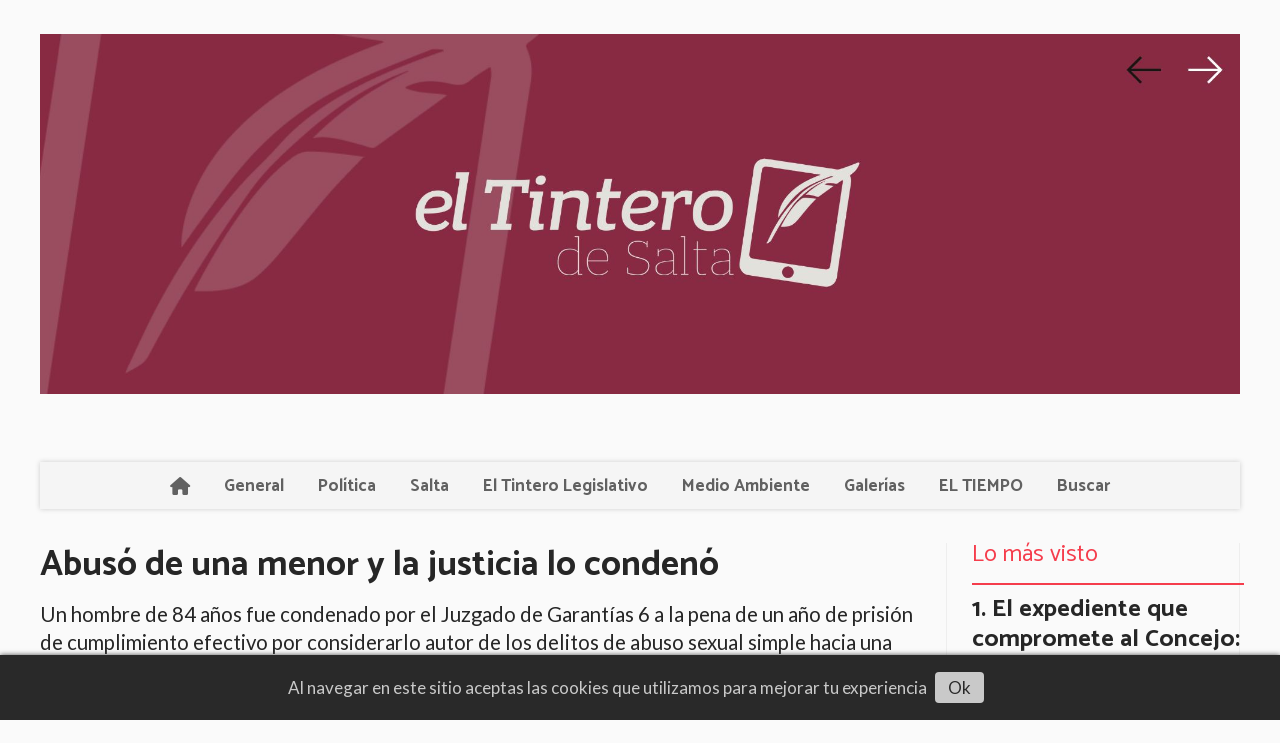

--- FILE ---
content_type: text/html; charset=utf-8
request_url: https://eltinterodesalta.com/contenido/366/abuso-de-una-menor-y-la-justicia-lo-condeno
body_size: 8596
content:
<!DOCTYPE html><html lang="es"><head><title>Abusó de una menor y la justicia lo condenó</title><meta name="description" content="Un hombre de 84 años fue condenado por el Juzgado de Garantías 6 a la pena de un año de prisión de cumplimiento efectivo por considerarlo autor de los delitos de abuso sexual simple hacia una menor y por amenazas con arma hacia la familia de la victima."><meta http-equiv="X-UA-Compatible" content="IE=edge"><meta charset="utf-8"><meta name="viewport" content="width=device-width,minimum-scale=1,initial-scale=1"><link rel="canonical" href="https://eltinterodesalta.com/contenido/366/abuso-de-una-menor-y-la-justicia-lo-condeno"><meta property="og:type" content="article"><meta property="og:site_name" content="El Tintero de Salta"><meta property="og:title" content="Abusó de una menor y la justicia lo condenó"><meta property="og:description" content="Un hombre de 84 años fue condenado por el Juzgado de Garantías 6 a la pena de un año de prisión de cumplimiento efectivo por considerarlo autor de los delitos de abuso sexual simple hacia una menor y por amenazas con arma hacia la familia de la victima."><meta property="og:url" content="https://eltinterodesalta.com/contenido/366/abuso-de-una-menor-y-la-justicia-lo-condeno"><meta property="og:ttl" content="2419200"><meta property="og:image" content="https://eltinterodesalta.com/download/multimedia.normal.883dd61bb964b643.77656220656c2074696e7465726f2032303233202832295f6e6f726d616c2e77656270.webp"><meta property="og:image:width" content="887"><meta property="og:image:height" content="617"><meta name="twitter:image" content="https://eltinterodesalta.com/download/multimedia.normal.883dd61bb964b643.77656220656c2074696e7465726f2032303233202832295f6e6f726d616c2e77656270.webp"><meta property="article:published_time" content="2023-01-12T10:59-03"><meta property="article:modified_time" content="2023-01-12T11:13-03"><meta property="article:section" content="General"><meta property="article:tag" content="Abusó de una menor y la justicia lo condenó | Un hombre de 84 años fue condenado por el Juzgado de Garantías 6 a la pena de un año de prisión de cumplimiento efectivo por considerarlo autor de los delitos de abuso sexual simple hacia una menor y por amenazas con arma hacia la familia de la victima."><meta name="twitter:card" content="summary_large_image"><meta name="twitter:title" content="Abusó de una menor y la justicia lo condenó"><meta name="twitter:description" content="Un hombre de 84 años fue condenado por el Juzgado de Garantías 6 a la pena de un año de prisión de cumplimiento efectivo por considerarlo autor de los delitos de abuso sexual simple hacia una menor y por amenazas con arma hacia la familia de la victima."><script type="application/ld+json">{"@context":"http://schema.org","@type":"Article","url":"https://eltinterodesalta.com/contenido/366/abuso-de-una-menor-y-la-justicia-lo-condeno","mainEntityOfPage":"https://eltinterodesalta.com/contenido/366/abuso-de-una-menor-y-la-justicia-lo-condeno","name":"Abus\u00f3 de una menor y la justicia lo conden\u00f3","headline":"Abus\u00f3 de una menor y la justicia lo conden\u00f3","description":"Un hombre de 84 a\u00f1os fue condenado por el Juzgado de Garant\u00edas 6 a la pena de un a\u00f1o de prisi\u00f3n de cumplimiento efectivo por considerarlo autor de los delitos de abuso sexual simple hacia una menor y por amenazas con arma hacia la familia de la victima.","articleSection":"General","datePublished":"2023-01-12T10:59","dateModified":"2023-01-12T11:13","image":"https://eltinterodesalta.com/download/multimedia.normal.883dd61bb964b643.77656220656c2074696e7465726f2032303233202832295f6e6f726d616c2e77656270.webp","keywords":"abuso sexual,Ministerio P\u00fablico Fiscal","publisher":{"@context":"http://schema.org","@type":"Organization","name":"El Tintero de Salta","url":"https://eltinterodesalta.com/","logo":{"@type":"ImageObject","url":"https://eltinterodesalta.com/static/custom/logo-grande.png?t=2026-01-03+03%3A00%3A18.362193"}},"author":{"@type":"Person","name":"Flavia Pacheco","url":"/usuario/3/flavia-pacheco"}}</script><meta name="generator" content="Medios CMS"><link rel="dns-prefetch" href="https://fonts.googleapis.com"><link rel="preconnect" href="https://fonts.googleapis.com" crossorigin><link rel="shortcut icon" href="https://eltinterodesalta.com/static/custom/favicon.png?t=2026-01-03+03%3A00%3A18.362193"><link rel="apple-touch-icon" href="https://eltinterodesalta.com/static/custom/favicon.png?t=2026-01-03+03%3A00%3A18.362193"><link rel="stylesheet" href="/static/plugins/fontawesome/css/fontawesome.min.css"><link rel="stylesheet" href="/static/plugins/fontawesome/css/brands.min.css"><link rel="stylesheet" href="/static/plugins/fontawesome/css/solid.min.css"><link rel="stylesheet" href="/static/css/t_aludra/wasat.css?v=25.2-beta5" id="estilo-css"><link rel="stylesheet" href="https://fonts.googleapis.com/css?family=Catamaran:400,700|Lato:400,700&display=swap" crossorigin="anonymous" id="font-url"><style>:root { --font-family-alt: 'Catamaran', sans-serif; --font-family: 'Lato', sans-serif; } :root {--html-font-size: 17px;--header-bg-color: transparent; --header-font-color: #262626; --nav-bg-color: #ffffff; --nav-font-color: #262626; --nav-box-shadow: 0 0 3px; --header-max-width: 1200px; --header-margin: 0 auto 2rem auto; --header-padding: 0; --header-box-shadow: none; --header-border-radius: 0; --header-border-top: none; --header-border-right: none; --header-border-bottom: none; --header-border-left: none; --logo-max-width: auto; --logo-margin: 2rem auto; --fixed-header-height: none; --main-bg-color: transparent; --main-font-color: #262626; --main-max-width: 1200px; --main-margin: 0 auto; --main-padding: 0; --main-box-shadow: none; --main-border-radius: 0; --main-border-top: none; --main-border-right: none; --main-border-bottom: none; --main-border-left: none; --aside-ancho: 320px; --aside-margin: 0 0 0 1.5rem; --aside-padding: 0 1.5rem; --aside-border-left: solid 1px #eee; --aside-border-right: solid 1px #eee; --footer-bg-color: #fafafa; --footer-font-color: #262626; --footer-max-width: auto; --footer-margin: 0; --footer-padding: 0; --footer-box-shadow: none; --footer-border-radius: 0; --footer-border-top: solid 1px #eee; --footer-border-right: none; --footer-border-bottom: none; --footer-border-left: none; --wrapper-max-width: auto; --wrapper-box-shadow: none; --menu-bg-color: #f5f5f5; --menu-text-align: center; --menu-max-width: auto; --menu-margin: 0; --menu-padding: 0; --menu-box-shadow: 0 0 5px #ccc; --menu-border-radius: 0; --menu-border-top: none; --menu-border-right: none; --menu-border-bottom: none; --menu-border-left: none; --submenu-bg-color: #fcfcfc; --submenu-box-shadow: 0 0 4px #888; --submenu-padding: .5rem; --submenu-border-radius: 0; --submenu-item-margin: 0; --menuitem-bg-color: transparent; --menuitem-font-color: #616161; --menuitem-hover-bg-color: transparent; --menuitem-hover-font-color: var(--main-color); --menuitem-font-family: var(--font-family-alt); --menuitem-font-size: 17px; --menuitem-font-weight: bold; --menuitem-line-height: 30px; --menuitem-text-transform: none; --menuitem-icon-size: 18px; --menuitem-padding: .5em 1em; --menuitem-margin: 0; --menuitem-border-radius: 0; --menuitem-box-shadow: none; --menuitem-border-bottom: none; --menuitem-hover-border-bottom: none; --post-text-align: left; --post-margin: 0 0 3rem 0; --post-padding: .5rem 0 0 0; --post-box-shadow: none; --post-border-radius: 0; --post-border-top: solid 2px var(--main-color); --post-border-right: none; --post-border-bottom: none; --post-border-left: none; --post-bg-color: transparent; --post-categoria-display: initial; --post-autor-display: initial; --post-detalle-display: initial; --post-img-aspect-ratio: 56%; --post-img-border-radius: 0; --post-img-box-shadow: none; --post-img-filter: none; --post-img-hover-filter: none; --post-grid-min-width: 16rem; --post-grid-column-gap: 2rem; --fullpost-enc-align: left; --fullpost-enc-bg-color: transparent; --fullpost-enc-max-width: auto; --fullpost-enc-margin: 0; --fullpost-enc-padding: 0; --fullpost-enc-box-shadow: none; --fullpost-enc-border-radius: 0; --fullpost-enc-border-top: none; --fullpost-enc-border-right: none; --fullpost-enc-border-bottom: none; --fullpost-enc-border-left: none; --fullpost-main-bg-color: transparent; --fullpost-main-max-width: auto; --fullpost-main-margin: 0; --fullpost-main-padding: 0; --fullpost-main-box-shadow: none; --fullpost-main-border-radius: 0; --fullpost-main-border-top: none; --fullpost-main-border-right: none; --fullpost-main-border-bottom: none; --fullpost-main-border-left: none; --cuerpo-padding: 0 0 0 1.5rem; --cuerpo-border-left: solid 1px #eee; --buttons-bg-color: var(--main-color); --buttons-font-color: #ffffff; --buttons-hover-bg-color: #303030; --buttons-hover-font-color: #ffffff; --buttons-font-family: inherit; --buttons-font-size: 14px; --buttons-margin: 0 auto 0 0; --buttons-padding: .5em 1em; --buttons-box-shadow: none; --buttons-border-radius: 0; --buttons-border-top: none; --buttons-border-right: none; --buttons-border-bottom: none; --buttons-border-left: none; --inputs-bg-color: #f7f7f7; --inputs-font-color: #000000; --inputs-font-family: inherit; --inputs-font-size: 14px; --inputs-padding: .5em 1em; --inputs-box-shadow: none; --inputs-border-radius: 0; --inputs-border-top: none; --inputs-border-right: none; --inputs-border-bottom: solid 1px #ccc; --inputs-border-left: none; --titulobloques-bg-color: transparent; --titulobloques-font-color: var(--main-color); --titulobloques-font-family: var(--font-family-alt); --titulobloques-font-size: 1.4rem; --titulobloques-text-align: left; --titulobloques-max-width: auto; --titulobloques-margin: 0 0 1rem 0; --titulobloques-padding: 0; --titulobloques-box-shadow: none; --titulobloques-border-radius: 0; --titulobloques-border-top: none; --titulobloques-border-right: none; --titulobloques-border-bottom: none; --titulobloques-border-left: none; --titulopagina-bg-color: transparent; --titulopagina-font-color: #b8b8b8; --titulopagina-font-family: var(--font-family-alt); --titulopagina-font-size: 1.4rem; --titulopagina-text-align: left; --titulopagina-max-width: auto; --titulopagina-margin: 0 0 1rem 0; --titulopagina-padding: 0; --titulopagina-box-shadow: none; --titulopagina-border-radius: 0; --titulopagina-border-top: none; --titulopagina-border-right: none; --titulopagina-border-bottom: none; --titulopagina-border-left: none; --main-color: #f53d4c; --bg-color: #fafafa; --splash-opacity: 1;--splash-pointer-events: initial;--splash-align-items: center;--splash-justify-content: center;} </style><link rel="stylesheet" href="https://cdnjs.cloudflare.com/ajax/libs/photoswipe/4.1.2/photoswipe.min.css"><link rel="stylesheet" href="https://cdnjs.cloudflare.com/ajax/libs/photoswipe/4.1.2/default-skin/default-skin.min.css"><script defer src="https://cdnjs.cloudflare.com/ajax/libs/lazysizes/5.3.2/lazysizes.min.js" integrity="sha512-q583ppKrCRc7N5O0n2nzUiJ+suUv7Et1JGels4bXOaMFQcamPk9HjdUknZuuFjBNs7tsMuadge5k9RzdmO+1GQ==" crossorigin="anonymous" referrerpolicy="no-referrer"></script><script async src="https://www.googletagmanager.com/gtag/js"></script><script>window.dataLayer=window.dataLayer||[];function gtag(){dataLayer.push(arguments);};gtag('js',new Date());gtag('config','G-ETDKF070NV');gtag('config','G-7CG24GBZD8');</script></head><body><div id="wrapper" class="wrapper contenido contenido noticia"><header class="header headerA1"><a class="open-nav"><i class="fa fa-bars"></i></a><div class="header__logo"><a href="/"><img class="only-desktop" src="https://eltinterodesalta.com/static/custom/logo.jpg?t=2026-01-03+03%3A00%3A18.362193" alt="El Tintero de Salta"><img class="only-mobile" src="https://eltinterodesalta.com/static/custom/logo-movil.jpg?t=2026-01-03+03%3A00%3A18.362193" alt="El Tintero de Salta"></a></div><div class="bloque-html"><div class="codigo-html"></div></div><div class="header__menu "><ul><li class="header__menu__item "><a href="/" target><i class="fa fa-fw fa-home"></i></a></li><li class="header__menu__item "><a href="/categoria/3/general" target> General </a></li><li class="header__menu__item "><a href="/categoria/14/politica" target> Política </a></li><li class="header__menu__item "><a href="/categoria/13/salta" target> Salta </a></li><li class="header__menu__item "><a href="/categoria/12/el-tintero-legislativo" target> El Tintero Legislativo </a></li><li class="header__menu__item "><a href="/categoria/16/medio-ambiente" target> Medio Ambiente </a></li><li class="header__menu__item "><a href="/categoria/6/galerias" target> Galerías </a></li><li class="header__menu__item "><a href="https://www.smn.gob.ar/" target="_blank"> EL TIEMPO </a></li><li class="header__menu__item mas"><a href="javascript:void(0)" target><i class="fa fa-fw fa-hand-o-up"></i> Buscar </a></li></ul></div><section class="nav" id="nav"><a class="close-nav"><i class="fa fa-times"></i></a><div class="nav__logo"><a href="/"><img class="only-desktop" src="https://eltinterodesalta.com/static/custom/logo.jpg?t=2026-01-03+03%3A00%3A18.362193" alt="El Tintero de Salta"><img class="only-mobile" src="https://eltinterodesalta.com/static/custom/logo-movil.jpg?t=2026-01-03+03%3A00%3A18.362193" alt="El Tintero de Salta"></a></div><div class="menu-simple menu0"><div class="menu-simple__item "><a href="/" target><i class="fa fa-fw fa-home"></i></a></div><div class="menu-simple__item "><a href="/categoria/3/general" target> General </a></div><div class="menu-simple__item "><a href="/categoria/14/politica" target> Política </a></div><div class="menu-simple__item "><a href="/categoria/13/salta" target> Salta </a></div><div class="menu-simple__item "><a href="/categoria/12/el-tintero-legislativo" target> El Tintero Legislativo </a></div><div class="menu-simple__item "><a href="/categoria/16/medio-ambiente" target> Medio Ambiente </a></div><div class="menu-simple__item "><a href="/categoria/6/galerias" target> Galerías </a></div><div class="menu-simple__item "><a href="https://www.smn.gob.ar/" target="_blank"> EL TIEMPO </a></div><div class="menu-simple__item "><a href="javascript:void(0)" target><i class="fa fa-fw fa-hand-o-up"></i> Buscar </a></div></div><div class="social-buttons"><a class="social-buttons__item facebook" href="https://web.facebook.com/eltinterodesalta" target="_blank"><i class="fa fa-brands fa-facebook"></i></a><a class="social-buttons__item instagram" href="https://www.instagram.com/" target="_blank"><i class="fa fa-brands fa-instagram"></i></a></div><div class="menu-simple menu1"><div class="menu-simple__item "><a href="/contacto" target> Contacto </a></div><div class="menu-simple__item "><a href="/historial" target> Historial </a></div><div class="menu-simple__item "><a href="/newsletter" target> Newsletter </a></div><div class="menu-simple__item "><a href="/a_default/user/login" target><i class="fa fa-fw fa-sign-in"></i> Ingresar </a></div></div><div class="datos-contacto"><div class="telefono"><i class="fa fa-phone"></i><span>3876126254</span></div><div class="email"><i class="fa fa-envelope"></i><span><a href="/cdn-cgi/l/email-protection#147178607d7a6071667b70716775786075547379757d783a777b79"><span class="__cf_email__" data-cfemail="98fdf4ecf1f6ecfdeaf7fcfdebf9f4ecf9d8fff5f9f1f4b6fbf7f5">[email&#160;protected]</span></a></span></div></div></section></header><main class="main main3"><section class="principal"><div class="fullpost__encabezado orden1"><h1 class="fullpost__titulo">Abusó de una menor y la justicia lo condenó</h1><p class="fullpost__copete">Un hombre de 84 años fue condenado por el Juzgado de Garantías 6 a la pena de un año de prisión de cumplimiento efectivo por considerarlo autor de los delitos de abuso sexual simple hacia una menor y por amenazas con arma hacia la familia de la victima.</p><span class="fullpost__categoria"><a href="https://eltinterodesalta.com/categoria/3/general">General</a></span><span class="fullpost__fecha"><span class="fecha">12/01/2023</span></span><span class="fullpost__autor"><img src="/static/img/usuario.jpg" alt="Flavia Pacheco"><a href="/usuario/3/flavia-pacheco">Flavia Pacheco</a></span></div></section><section class="extra1"><div class="fullpost__main orden1  left"><div class="fullpost__imagen "><img alt="web el tintero 2023 (2)" class="img-responsive lazyload" data-sizes="auto" data-src="/download/multimedia.normal.883dd61bb964b643.77656220656c2074696e7465726f2032303233202832295f6e6f726d616c2e77656270.webp" data-srcset="/download/multimedia.normal.883dd61bb964b643.77656220656c2074696e7465726f2032303233202832295f6e6f726d616c2e77656270.webp 887w, /download/multimedia.miniatura.a22782582d319ab1.77656220656c2074696e7465726f2032303233202832295f6d696e6961747572612e77656270.webp 400w" height="617" src="data:," width="887"></div><div class="fullpost__cuerpo"><p>La Unidad de Delitos Contra la Integridad Sexual 3 tom&oacute; intervenci&oacute;n en el caso luego de que la madre de una ni&ntilde;a de 7 a&ntilde;os denunciara que el 24 de diciembre de 2021 viajaron a Cachi para celebrar la Navidad.&nbsp;</p><p>All&iacute;, ese d&iacute;a, la menor sali&oacute; a jugar con sus primos y un hombre de 84 a&ntilde;os, &nbsp;se le acerc&oacute; y la toc&oacute; en sus partes &iacute;ntimas. La menor de edad huy&oacute; del lugar y cont&oacute; lo sucedido.</p><p>Luego de esta situaci&oacute;n, la familia busc&oacute; al hombre y, al encontrarlo, &eacute;ste los amenaz&oacute; con un cuchillo tipo sierrita. Al llegar la polic&iacute;a, lo detuvo y lo traslad&oacute; hasta la Comisar&iacute;a, en donde qued&oacute; detenido.&nbsp;</p><p>Cabe mencionar que el fiscal Penal Rodrigo Gonz&aacute;lez Miralpeix, a cargo de la UDIS 3 en feria, represent&oacute; al Ministerio P&uacute;blico Fiscal durante el juicio, instancia en el que este hombre recibi&oacute; la condena.&nbsp;</p></div><div class="fullpost__etiquetas"><a class="fullpost__etiqueta" href="https://eltinterodesalta.com/tema/66/abuso-sexual" rel="tag">abuso sexual</a><a class="fullpost__etiqueta" href="https://eltinterodesalta.com/tema/12/ministerio-publico-fiscal" rel="tag">Ministerio Público Fiscal</a></div><div class="fullpost__share-post widget-share-post share_post type1"><a class="share_post__item facebook" href="https://www.facebook.com/sharer/sharer.php?u=https://eltinterodesalta.com/contenido/366/abuso-de-una-menor-y-la-justicia-lo-condeno" target="_blank"><i class="fa fa-fw fa-lg fa-brands fa-facebook"></i></a><a class="share_post__item whatsapp" href="https://api.whatsapp.com/send?text=Abusó de una menor y la justicia lo condenó+https://eltinterodesalta.com/contenido/366/abuso-de-una-menor-y-la-justicia-lo-condeno" target="_blank"><i class="fa fa-fw fa-lg fa-brands fa-whatsapp"></i></a><a class="share_post__item mobile" onclick="mobile_share('https://eltinterodesalta.com/contenido/366/abuso-de-una-menor-y-la-justicia-lo-condeno', 'Abusó de una menor y la justicia lo condenó')"><i class="fa fa-fw fa-lg fa-share-alt"></i></a><script data-cfasync="false" src="/cdn-cgi/scripts/5c5dd728/cloudflare-static/email-decode.min.js"></script><script>function mobile_share(url,title){if(navigator.share){navigator.share({title:title,url:url}).catch((error)=>console.log('Error sharing',error));}else{console.log('LOG: navigator.share not available');return false;}}</script></div><div class="comentarios fullpost__comentarios" id="contenedor-comentarios"><form action="javascript:void(0);" style="display:block; margin:2em auto; max-width:100%; text-align:center;"><button class="ver-comentarios" style="display:block; margin:2em auto; width:auto;">Ver comentarios</button></form></div></div></section><section class="extra2"><section class="bloque relacionados cant8"><div class="bloque__titulo ">Te puede interesar</div><div class="bloque__lista"><article class="post post__noticia post2"><a class="post__imagen " href="/contenido/8926/denuncian-un-acto-de-guerra-contra-venezuela-y-alertan-por-una-escalada-imperial"><img alt="invasión de eua" class="img-responsive lazyload" data-alto-grande="1024" data-ancho-grande="1536" data-sizes="auto" data-src="/download/multimedia.normal.af472cfc9ba7bacb.bm9ybWFsLndlYnA%3D.webp" data-srcset="/download/multimedia.normal.af472cfc9ba7bacb.bm9ybWFsLndlYnA%3D.webp 1000w, /download/multimedia.grande.ac700c9684179963.Z3JhbmRlLndlYnA%3D.webp 1536w, /download/multimedia.miniatura.995a04407d478c55.bWluaWF0dXJhLndlYnA%3D.webp 400w" height="667" src="data:," width="1000"></a><div class="post__datos"><h2 class="post__titulo"><a href="/contenido/8926/denuncian-un-acto-de-guerra-contra-venezuela-y-alertan-por-una-escalada-imperial">Denuncian un acto de guerra contra Venezuela y alertan por una escalada imperial en América Latina</a></h2><div class="post__autor"><span class="autor__nombre">Geopolítica regional</span></div><a href="https://eltinterodesalta.com/categoria/3/general" class="post__categoria">General</a><span class="post__fecha"><span class="fecha"><span class="fecha">03/01/2026</span></span></span></div><p class="post__detalle"></p></article><article class="post post__noticia post2"><a class="post__imagen " href="/contenido/8921/el-nuevo-esquema-de-la-side-habilita-inteligencia-militar-sobre-civiles"><img alt="comunicado 941" class="img-responsive lazyload" data-alto-grande="1024" data-ancho-grande="1536" data-sizes="auto" data-src="/download/multimedia.normal.9d953b8c47b362f6.bm9ybWFsLndlYnA%3D.webp" data-srcset="/download/multimedia.normal.9d953b8c47b362f6.bm9ybWFsLndlYnA%3D.webp 1000w, /download/multimedia.grande.85fa1533519845c6.Z3JhbmRlLndlYnA%3D.webp 1536w, /download/multimedia.miniatura.8e13ff8901e09723.bWluaWF0dXJhLndlYnA%3D.webp 400w" height="667" src="data:," width="1000"></a><div class="post__datos"><h2 class="post__titulo"><a href="/contenido/8921/el-nuevo-esquema-de-la-side-habilita-inteligencia-militar-sobre-civiles">El nuevo esquema de la SIDE habilita inteligencia militar sobre civiles</a></h2><div class="post__autor"><span class="autor__nombre">Alerta democrática</span></div><a href="https://eltinterodesalta.com/categoria/3/general" class="post__categoria">General</a><span class="post__fecha"><span class="fecha"><span class="fecha">02/01/2026</span></span></span></div><p class="post__detalle"></p></article><article class="post post__noticia post2"><a class="post__imagen " href="/contenido/8920/veteranos-intiman-a-milei-a-retractarse-y-advierten-una-ruptura-del-mandato-cons"><img alt="milei-malvinas_large" class="img-responsive lazyload" data-sizes="auto" data-src="/download/multimedia.normal.a0ec38a19ef7c94f.bm9ybWFsLndlYnA%3D.webp" data-srcset="/download/multimedia.normal.a0ec38a19ef7c94f.bm9ybWFsLndlYnA%3D.webp 1280w, /download/multimedia.miniatura.acb046a9835a8c9f.bWluaWF0dXJhLndlYnA%3D.webp 400w" height="720" src="data:," width="1280"></a><div class="post__datos"><h2 class="post__titulo"><a href="/contenido/8920/veteranos-intiman-a-milei-a-retractarse-y-advierten-una-ruptura-del-mandato-cons">Veteranos intiman a Milei a retractarse y advierten una ruptura del mandato constitucional</a></h2><div class="post__autor"><span class="autor__nombre">Las Malvinas son argentinas</span></div><a href="https://eltinterodesalta.com/categoria/3/general" class="post__categoria">General</a><span class="post__fecha"><span class="fecha"><span class="fecha">02/01/2026</span></span></span></div><p class="post__detalle"></p></article><article class="post post__noticia post2"><a class="post__imagen " href="/contenido/8918/la-poma-celebra-la-26-edicion-del-festival-de-la-trucha"><img alt="105608-la-poma-celebra-la-26-edicion-del-festival-de-la-trucha" class="img-responsive lazyload" data-src="/download/multimedia.miniatura.922e222f446968c9.bWluaWF0dXJhLndlYnA%3D.webp" height="336" src="data:," width="560"></a><div class="post__datos"><h2 class="post__titulo"><a href="/contenido/8918/la-poma-celebra-la-26-edicion-del-festival-de-la-trucha">La Poma celebra la 26° edición del Festival de la Trucha</a></h2><div class="post__autor"><span class="autor__nombre">Verano en Salta</span></div><a href="https://eltinterodesalta.com/categoria/3/general" class="post__categoria">General</a><span class="post__fecha"><span class="fecha"><span class="fecha">02/01/2026</span></span></span></div><p class="post__detalle"></p></article><article class="post post__noticia post2"><a class="post__imagen " href="/contenido/8916/alcohol-al-volante-secuestraron-35-vehiculos-y-se-labraron-44-infracciones"><img alt="controles-transito-2-1536x864" class="img-responsive lazyload" data-alto-grande="864" data-ancho-grande="1536" data-sizes="auto" data-src="/download/multimedia.normal.86f68b5b782a3449.bm9ybWFsLndlYnA%3D.webp" data-srcset="/download/multimedia.normal.86f68b5b782a3449.bm9ybWFsLndlYnA%3D.webp 1000w, /download/multimedia.grande.b56fc79939bfc783.Z3JhbmRlLndlYnA%3D.webp 1536w, /download/multimedia.miniatura.b12424122e76e1a7.bWluaWF0dXJhLndlYnA%3D.webp 400w" height="563" src="data:," width="1000"></a><div class="post__datos"><h2 class="post__titulo"><a href="/contenido/8916/alcohol-al-volante-secuestraron-35-vehiculos-y-se-labraron-44-infracciones">Alcohol al volante: secuestraron 35 vehículos y se labraron 44 infracciones</a></h2><div class="post__autor"><span class="autor__nombre">Operativo año nuevo</span></div><a href="https://eltinterodesalta.com/categoria/3/general" class="post__categoria">General</a><span class="post__fecha"><span class="fecha"><span class="fecha">02/01/2026</span></span></span></div><p class="post__detalle"></p></article><article class="post post__noticia post2"><a class="post__imagen " href="/contenido/8911/milei-aseguro-haber-cumplido-todas-sus-promesas-y-abrio-el-debate-sobre-su-balan"><img alt="balance peluca" class="img-responsive lazyload" data-alto-grande="1024" data-ancho-grande="1536" data-sizes="auto" data-src="/download/multimedia.normal.a9f0f4000e16b5b9.bm9ybWFsLndlYnA%3D.webp" data-srcset="/download/multimedia.normal.a9f0f4000e16b5b9.bm9ybWFsLndlYnA%3D.webp 1000w, /download/multimedia.grande.b820c946d3685f63.Z3JhbmRlLndlYnA%3D.webp 1536w, /download/multimedia.miniatura.92b0149cda486da4.bWluaWF0dXJhLndlYnA%3D.webp 400w" height="667" src="data:," width="1000"></a><div class="post__datos"><h2 class="post__titulo"><a href="/contenido/8911/milei-aseguro-haber-cumplido-todas-sus-promesas-y-abrio-el-debate-sobre-su-balan">Milei aseguró haber cumplido todas sus promesas y abrió el debate sobre su balance de gestión</a></h2><div class="post__autor"><span class="autor__nombre">Año nuevo</span></div><a href="https://eltinterodesalta.com/categoria/3/general" class="post__categoria">General</a><span class="post__fecha"><span class="fecha"><span class="fecha">01/01/2026</span></span></span></div><p class="post__detalle"></p></article><article class="post post__noticia post2"><a class="post__imagen " href="/contenido/8908/la-ley-ive-cumple-cinco-anos-en-un-contexto-de-retroceso-y-desfinanciamiento"><img alt="60185da7649ac_image_name" class="img-responsive lazyload" data-sizes="auto" data-src="/download/multimedia.normal.b1c7090c51a95c90.bm9ybWFsLndlYnA%3D.webp" data-srcset="/download/multimedia.normal.b1c7090c51a95c90.bm9ybWFsLndlYnA%3D.webp 900w, /download/multimedia.miniatura.8b0240d8ca22b5d5.bWluaWF0dXJhLndlYnA%3D.webp 400w" height="500" src="data:," width="900"></a><div class="post__datos"><h2 class="post__titulo"><a href="/contenido/8908/la-ley-ive-cumple-cinco-anos-en-un-contexto-de-retroceso-y-desfinanciamiento">La Ley IVE cumple cinco años en un contexto de retroceso y desfinanciamiento</a></h2><div class="post__autor"><span class="autor__nombre">Salud pública</span></div><a href="https://eltinterodesalta.com/categoria/3/general" class="post__categoria">General</a><span class="post__fecha"><span class="fecha"><span class="fecha">30/12/2025</span></span></span></div><p class="post__detalle"></p></article><article class="post post__noticia post2"><a class="post__imagen " href="/contenido/8906/el-expediente-que-compromete-al-concejo-que-investiga-la-justicia-en-la-causa-co"><img alt="dávalos sanlo" class="img-responsive lazyload" data-alto-grande="1024" data-ancho-grande="1536" data-sizes="auto" data-src="/download/multimedia.normal.8aa523bdf9071e24.bm9ybWFsLndlYnA%3D.webp" data-srcset="/download/multimedia.normal.8aa523bdf9071e24.bm9ybWFsLndlYnA%3D.webp 1000w, /download/multimedia.grande.a7d636455d7cf113.Z3JhbmRlLndlYnA%3D.webp 1536w, /download/multimedia.miniatura.b882c03e26f2c39a.bWluaWF0dXJhLndlYnA%3D.webp 400w" height="667" src="data:," width="1000"></a><div class="post__datos"><h2 class="post__titulo"><a href="/contenido/8906/el-expediente-que-compromete-al-concejo-que-investiga-la-justicia-en-la-causa-co">El expediente que compromete al Concejo: qué investiga la Justicia en la causa contra el edil libertario Juan Pablo Dávalos</a></h2><div class="post__autor"><span class="autor__nombre">San Lorenzo</span></div><a href="https://eltinterodesalta.com/categoria/3/general" class="post__categoria">General</a><span class="post__fecha"><span class="fecha"><span class="fecha">29/12/2025</span></span></span></div><p class="post__detalle"></p></article></div></section></section><section class="aside"><section class="bloque lo-mas-visto"><div class="bloque__titulo ">Lo más visto</div><div class="bloque__lista"><article class="post post__noticia post2"><a class="post__imagen " href="/contenido/8906/el-expediente-que-compromete-al-concejo-que-investiga-la-justicia-en-la-causa-co"><img alt="dávalos sanlo" class="img-responsive lazyload" data-alto-grande="1024" data-ancho-grande="1536" data-sizes="auto" data-src="/download/multimedia.normal.8aa523bdf9071e24.bm9ybWFsLndlYnA%3D.webp" data-srcset="/download/multimedia.normal.8aa523bdf9071e24.bm9ybWFsLndlYnA%3D.webp 1000w, /download/multimedia.grande.a7d636455d7cf113.Z3JhbmRlLndlYnA%3D.webp 1536w, /download/multimedia.miniatura.b882c03e26f2c39a.bWluaWF0dXJhLndlYnA%3D.webp 400w" height="667" src="data:," width="1000"></a><div class="post__datos"><h2 class="post__titulo"><a href="/contenido/8906/el-expediente-que-compromete-al-concejo-que-investiga-la-justicia-en-la-causa-co">El expediente que compromete al Concejo: qué investiga la Justicia en la causa contra el edil libertario Juan Pablo Dávalos</a></h2><div class="post__autor"><span class="autor__nombre">San Lorenzo</span></div><a href="https://eltinterodesalta.com/categoria/3/general" class="post__categoria">General</a><span class="post__fecha"><span class="fecha"><span class="fecha">29/12/2025</span></span></span></div><p class="post__detalle"></p></article><article class="post post__noticia post2"><a class="post__imagen " href="/contenido/8907/mirada-critica-y-que-hubo-realmente-detras-de-una-placa-inaugurada-en-salta"><img alt="WhatsApp Image 2025-12-29 at 16.09.54 (1)" class="img-responsive lazyload" data-alto-grande="959" data-ancho-grande="1440" data-sizes="auto" data-src="/download/multimedia.normal.bd536aee9f676007.bm9ybWFsLndlYnA%3D.webp" data-srcset="/download/multimedia.normal.bd536aee9f676007.bm9ybWFsLndlYnA%3D.webp 1000w, /download/multimedia.grande.8ad5deb6d0f26edc.Z3JhbmRlLndlYnA%3D.webp 1440w, /download/multimedia.miniatura.af882ab069d468ef.bWluaWF0dXJhLndlYnA%3D.webp 400w" height="666" src="data:," width="1000"></a><div class="post__datos"><h2 class="post__titulo"><a href="/contenido/8907/mirada-critica-y-que-hubo-realmente-detras-de-una-placa-inaugurada-en-salta">Mirada Crítica y qué hubo realmente detrás de una placa inaugurada en Salta</a></h2><div class="post__autor"><span class="autor__nombre">Tinta Libre</span></div><a href="https://eltinterodesalta.com/categoria/14/politica" class="post__categoria">Política</a><span class="post__fecha"><span class="fecha"><span class="fecha">29/12/2025</span></span></span></div><p class="post__detalle"></p></article><article class="post post__noticia post2"><a class="post__imagen " href="/contenido/8908/la-ley-ive-cumple-cinco-anos-en-un-contexto-de-retroceso-y-desfinanciamiento"><img alt="60185da7649ac_image_name" class="img-responsive lazyload" data-sizes="auto" data-src="/download/multimedia.normal.b1c7090c51a95c90.bm9ybWFsLndlYnA%3D.webp" data-srcset="/download/multimedia.normal.b1c7090c51a95c90.bm9ybWFsLndlYnA%3D.webp 900w, /download/multimedia.miniatura.8b0240d8ca22b5d5.bWluaWF0dXJhLndlYnA%3D.webp 400w" height="500" src="data:," width="900"></a><div class="post__datos"><h2 class="post__titulo"><a href="/contenido/8908/la-ley-ive-cumple-cinco-anos-en-un-contexto-de-retroceso-y-desfinanciamiento">La Ley IVE cumple cinco años en un contexto de retroceso y desfinanciamiento</a></h2><div class="post__autor"><span class="autor__nombre">Salud pública</span></div><a href="https://eltinterodesalta.com/categoria/3/general" class="post__categoria">General</a><span class="post__fecha"><span class="fecha"><span class="fecha">30/12/2025</span></span></span></div><p class="post__detalle"></p></article><article class="post post__noticia post2"><a class="post__imagen " href="/contenido/8909/sobreseyeron-a-los-futbolistas-de-velez-y-el-juez-dio-por-inexistente-el-abuso-d"><img alt="TNWAQ735QFGLBMLVBWEHD5NL5E" class="img-responsive lazyload" data-alto-grande="1080" data-ancho-grande="1920" data-sizes="auto" data-src="/download/multimedia.normal.879370e82fa2ab29.bm9ybWFsLndlYnA%3D.webp" data-srcset="/download/multimedia.normal.879370e82fa2ab29.bm9ybWFsLndlYnA%3D.webp 1000w, /download/multimedia.grande.b15acbe306416942.Z3JhbmRlLndlYnA%3D.webp 1920w, /download/multimedia.miniatura.971144b2905e171c.bWluaWF0dXJhLndlYnA%3D.webp 400w" height="563" src="data:," width="1000"></a><div class="post__datos"><h2 class="post__titulo"><a href="/contenido/8909/sobreseyeron-a-los-futbolistas-de-velez-y-el-juez-dio-por-inexistente-el-abuso-d">Sobreseyeron a los futbolistas de Vélez y el juez dio por inexistente el abuso denunciado</a></h2><div class="post__autor"><span class="autor__nombre">Causa armada</span></div><a href="https://eltinterodesalta.com/categoria/15/judiciales" class="post__categoria">Judiciales</a><span class="post__fecha"><span class="fecha"><span class="fecha">30/12/2025</span></span></span></div><p class="post__detalle"></p></article><article class="post post__noticia post2"><a class="post__imagen " href="/contenido/8910/del-prejuicio-al-papelon-liberales-y-la-confusion-sobre-el-islam"><img alt="Diseño sin título (1)" class="img-responsive lazyload" data-src="/download/multimedia.miniatura.b5a8e458cce348a7.bWluaWF0dXJhLndlYnA%3D.webp" height="400" src="data:," width="600"></a><div class="post__datos"><h2 class="post__titulo"><a href="/contenido/8910/del-prejuicio-al-papelon-liberales-y-la-confusion-sobre-el-islam">Del prejuicio al papelón: liberales y la confusión sobre el Islam</a></h2><div class="post__autor"><span class="autor__nombre">Cuando el odio reemplaza al conocimiento</span></div><a href="https://eltinterodesalta.com/categoria/14/politica" class="post__categoria">Política</a><span class="post__fecha"><span class="fecha"><span class="fecha">01/01/2026</span></span></span></div><p class="post__detalle"></p></article><article class="post post__noticia post2"><a class="post__imagen " href="/contenido/8917/moldes-abre-sus-puertas-el-parque-acuatico-el-prestamo"><img alt="105653-el-parque-acuatico-el-prestamo-abre-sus-puertas-y-da-inicio-a-la-temporada-de-verano-20251230160721" class="img-responsive lazyload" data-src="/download/multimedia.miniatura.aa0a6b7c98f6270a.bWluaWF0dXJhLndlYnA%3D.webp" height="315" src="data:," width="560"></a><div class="post__datos"><h2 class="post__titulo"><a href="/contenido/8917/moldes-abre-sus-puertas-el-parque-acuatico-el-prestamo">Moldes: abre sus puertas el parque acuático El Préstamo</a></h2><div class="post__autor"><span class="autor__nombre">Estalló el verano</span></div><span class="post__fecha"><span class="fecha"><span class="fecha">02/01/2026</span></span></span></div><p class="post__detalle"></p></article><article class="post post__noticia post2"><a class="post__imagen " href="/contenido/8918/la-poma-celebra-la-26-edicion-del-festival-de-la-trucha"><img alt="105608-la-poma-celebra-la-26-edicion-del-festival-de-la-trucha" class="img-responsive lazyload" data-src="/download/multimedia.miniatura.922e222f446968c9.bWluaWF0dXJhLndlYnA%3D.webp" height="336" src="data:," width="560"></a><div class="post__datos"><h2 class="post__titulo"><a href="/contenido/8918/la-poma-celebra-la-26-edicion-del-festival-de-la-trucha">La Poma celebra la 26° edición del Festival de la Trucha</a></h2><div class="post__autor"><span class="autor__nombre">Verano en Salta</span></div><a href="https://eltinterodesalta.com/categoria/3/general" class="post__categoria">General</a><span class="post__fecha"><span class="fecha"><span class="fecha">02/01/2026</span></span></span></div><p class="post__detalle"></p></article><article class="post post__noticia post2"><a class="post__imagen " href="/contenido/8919/reacomodamientos-que-hablan-saenz-suma-criticas-y-ex-aliadas-al-gabinete"><img alt="Diseño sin título" class="img-responsive lazyload" data-src="/download/multimedia.miniatura.bfa2f4f707b6c4fb.bWluaWF0dXJhLndlYnA%3D.webp" height="400" src="data:," width="600"></a><div class="post__datos"><h2 class="post__titulo"><a href="/contenido/8919/reacomodamientos-que-hablan-saenz-suma-criticas-y-ex-aliadas-al-gabinete">Reacomodamientos que hablan: Sáenz suma críticas y ex aliadas al gabinete</a></h2><div class="post__autor"><span class="autor__nombre">Año nuevo, nuevas funcionarias</span></div><a href="https://eltinterodesalta.com/categoria/14/politica" class="post__categoria">Política</a><span class="post__fecha"><span class="fecha"><span class="fecha">02/01/2026</span></span></span></div><p class="post__detalle"></p></article><article class="post post__noticia post2"><a class="post__imagen " href="/contenido/8920/veteranos-intiman-a-milei-a-retractarse-y-advierten-una-ruptura-del-mandato-cons"><img alt="milei-malvinas_large" class="img-responsive lazyload" data-sizes="auto" data-src="/download/multimedia.normal.a0ec38a19ef7c94f.bm9ybWFsLndlYnA%3D.webp" data-srcset="/download/multimedia.normal.a0ec38a19ef7c94f.bm9ybWFsLndlYnA%3D.webp 1280w, /download/multimedia.miniatura.acb046a9835a8c9f.bWluaWF0dXJhLndlYnA%3D.webp 400w" height="720" src="data:," width="1280"></a><div class="post__datos"><h2 class="post__titulo"><a href="/contenido/8920/veteranos-intiman-a-milei-a-retractarse-y-advierten-una-ruptura-del-mandato-cons">Veteranos intiman a Milei a retractarse y advierten una ruptura del mandato constitucional</a></h2><div class="post__autor"><span class="autor__nombre">Las Malvinas son argentinas</span></div><a href="https://eltinterodesalta.com/categoria/3/general" class="post__categoria">General</a><span class="post__fecha"><span class="fecha"><span class="fecha">02/01/2026</span></span></span></div><p class="post__detalle"></p></article><article class="post post__noticia post2"><a class="post__imagen " href="/contenido/8921/el-nuevo-esquema-de-la-side-habilita-inteligencia-militar-sobre-civiles"><img alt="comunicado 941" class="img-responsive lazyload" data-alto-grande="1024" data-ancho-grande="1536" data-sizes="auto" data-src="/download/multimedia.normal.9d953b8c47b362f6.bm9ybWFsLndlYnA%3D.webp" data-srcset="/download/multimedia.normal.9d953b8c47b362f6.bm9ybWFsLndlYnA%3D.webp 1000w, /download/multimedia.grande.85fa1533519845c6.Z3JhbmRlLndlYnA%3D.webp 1536w, /download/multimedia.miniatura.8e13ff8901e09723.bWluaWF0dXJhLndlYnA%3D.webp 400w" height="667" src="data:," width="1000"></a><div class="post__datos"><h2 class="post__titulo"><a href="/contenido/8921/el-nuevo-esquema-de-la-side-habilita-inteligencia-militar-sobre-civiles">El nuevo esquema de la SIDE habilita inteligencia militar sobre civiles</a></h2><div class="post__autor"><span class="autor__nombre">Alerta democrática</span></div><a href="https://eltinterodesalta.com/categoria/3/general" class="post__categoria">General</a><span class="post__fecha"><span class="fecha"><span class="fecha">02/01/2026</span></span></span></div><p class="post__detalle"></p></article></div></section><div class="bloque-html"><div class="codigo-html"><div class="medios-widget script" id="1687817675557"><div id="fb-root"></div><script async defer src="https://connect.facebook.net/es_LA/sdk.js#xfbml=1&version=v17.0"></script><div class="fb-page" data-adapt-container-width="true" data-height="400" data-hide-cover="false" data-href="https://www.instagram.com/eltinterodesalta/" data-show-facepile="true" data-small-header="false" data-tabs="timeline" data-width="246"></div></div></div><div class="codigo-html"><p><a href="https://www.instagram.com/eltinterodesalta/" rel="noopener" target="_blank">https://www.instagram.com/eltinterodesalta/</a></p></div></div><div class="bloque-html"><div class="codigo-html"><div class="medios-widget script" id="1687817743668"><div class="fb-page" data-adapt-container-width="true" data-height="400" data-hide-cover="false" data-href="https://www.instagram.com/eltinterodesalta/" data-show-facepile="true" data-small-header="false" data-tabs="timeline" data-width="246"></div></div><p></p></div></div></section></main><footer class="footer "><div class="menu-simple "><div class="menu-simple__item "><a href="/contacto" target> Contacto </a></div><div class="menu-simple__item "><a href="/historial" target> Historial </a></div><div class="menu-simple__item "><a href="/newsletter" target> Newsletter </a></div><div class="menu-simple__item "><a href="/a_default/user/login" target><i class="fa fa-fw fa-sign-in"></i> Ingresar </a></div></div><div class="social-buttons"><a class="social-buttons__item facebook" href="https://web.facebook.com/eltinterodesalta" target="_blank"><i class="fa fa-brands fa-facebook"></i></a><a class="social-buttons__item instagram" href="https://www.instagram.com/" target="_blank"><i class="fa fa-brands fa-instagram"></i></a></div><div class="datos-contacto"><div class="telefono"><i class="fa fa-phone"></i><span>3876126254</span></div><div class="email"><i class="fa fa-envelope"></i><span><a href="/cdn-cgi/l/email-protection#741118001d1a0011061b10110715180015341319151d185a171b19"><span class="__cf_email__" data-cfemail="385d544c51564c5d4a575c5d4b59544c59785f55595154165b5755">[email&#160;protected]</span></a></span></div></div><div class="poweredby"><a href="https://medios.io/?utm_source=eltinterodesalta.com&utm_medium=website&utm_campaign=logo-footer&ref=" target="_blank" rel="nofollow"><img loading="lazy" src="/static/img/creado-con-medios.png?v=25.2-beta5" alt="Sitio web creado con Medios CMS" style="height:24px"></a></div></footer></div><div class="pswp" tabindex="-1" role="dialog" aria-hidden="true"><div class="pswp__bg"></div><div class="pswp__scroll-wrap"><div class="pswp__container"><div class="pswp__item"></div><div class="pswp__item"></div><div class="pswp__item"></div></div><div class="pswp__ui pswp__ui--hidden"><div class="pswp__top-bar"><div class="pswp__counter"></div><button class="pswp__button pswp__button--close" title="Cerrar (Esc)"></button><button class="pswp__button pswp__button--share" title="Compartir"></button><button class="pswp__button pswp__button--fs" title="Pantalla completa"></button><button class="pswp__button pswp__button--zoom" title="Zoom"></button><div class="pswp__preloader"><div class="pswp__preloader__icn"><div class="pswp__preloader__cut"><div class="pswp__preloader__donut"></div></div></div></div></div><div class="pswp__share-modal pswp__share-modal--hidden pswp__single-tap"><div class="pswp__share-tooltip"></div></div><button class="pswp__button pswp__button--arrow--left" title="Anterior"></button><button class="pswp__button pswp__button--arrow--right" title="Siguiente"></button><div class="pswp__caption"><div class="pswp__caption__center"></div></div></div></div></div><script data-cfasync="false" src="/cdn-cgi/scripts/5c5dd728/cloudflare-static/email-decode.min.js"></script><script src="https://www.google.com/recaptcha/enterprise.js" async defer></script><script>let config={template:"aludra",gaMedios:"G-ETDKF070NV",lang:"es",googleAnalyticsId:"G-7CG24GBZD8",recaptchaPublicKey:"6Ld7LPwrAAAAAG-0ZA5enjV7uzQwjJPVHgBn7ojV",planFree:false,preroll:null,copyProtection:null,comentarios:null,newsletter:null,photoswipe:null,splash:null,twitear:null,scrollInfinito:null,cookieConsent:null,encuestas:null,blockadblock:null,escucharArticulos:null,};config.copyProtection={mensaje:"Contenido copiado de eltinterodesalta.com"};config.comentarios={sistema:"facebook",disqusShortname:""};config.eventos=true;config.photoswipe={items:[]};config.photoswipe.items.push({src:"/download/multimedia.normal.883dd61bb964b643.77656220656c2074696e7465726f2032303233202832295f6e6f726d616c2e77656270.webp",w:"887",h:"617",title:""});config.splash={frecuencia:86400,showDelay:2,closeDelay:15};config.scrollInfinito={maxpages:10};config.escucharArticulos={textoBoton:"Escuchar artículo",position:"bottomleft"};config.cookieConsent={mensaje:"Al navegar en este sitio aceptas las cookies que utilizamos para mejorar tu experiencia"};config.encuestas={};config.listaContenido={etiqueta:12,};window.MediosConfig=config;</script><script defer src="/static/js/app.min.js?v=25.2-beta5"></script><div id="fb-root"></div><script async defer crossorigin="anonymous" src="https://connect.facebook.net/es_LA/sdk.js#xfbml=1&version=v13.0&autoLogAppEvents=1&appId="></script><script defer src="https://static.cloudflareinsights.com/beacon.min.js/vcd15cbe7772f49c399c6a5babf22c1241717689176015" integrity="sha512-ZpsOmlRQV6y907TI0dKBHq9Md29nnaEIPlkf84rnaERnq6zvWvPUqr2ft8M1aS28oN72PdrCzSjY4U6VaAw1EQ==" data-cf-beacon='{"version":"2024.11.0","token":"e12d1b32cd76473ea2b80d7b5130e9b8","r":1,"server_timing":{"name":{"cfCacheStatus":true,"cfEdge":true,"cfExtPri":true,"cfL4":true,"cfOrigin":true,"cfSpeedBrain":true},"location_startswith":null}}' crossorigin="anonymous"></script>
</body></html>